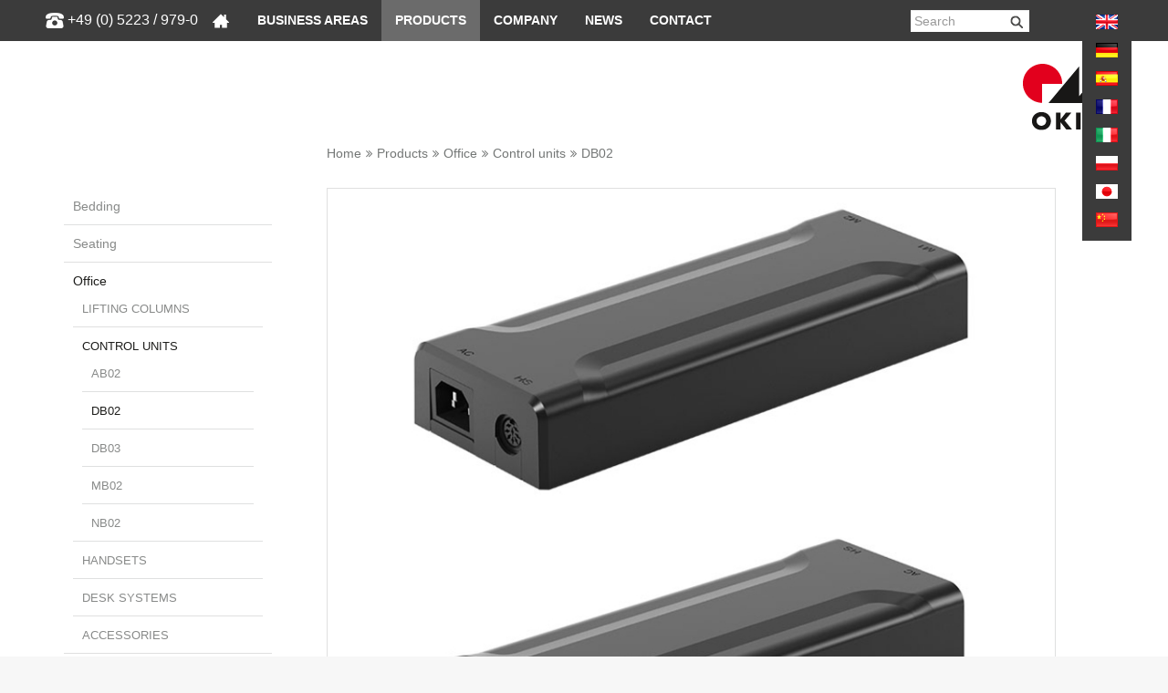

--- FILE ---
content_type: text/html; charset=utf-8
request_url: https://www.dewertokin.com/products/office/control-units/db02/
body_size: 11179
content:
<!DOCTYPE html>
<html lxmlns="http://www.w3.org/1999/xhtml" xml:lang="en-GB">
<head>

<meta charset="utf-8">
<!-- 
	This website is powered by TYPO3 - inspiring people to share!
	TYPO3 is a free open source Content Management Framework initially created by Kasper Skaarhoj and licensed under GNU/GPL.
	TYPO3 is copyright 1998-2026 of Kasper Skaarhoj. Extensions are copyright of their respective owners.
	Information and contribution at https://typo3.org/
-->

<base href="https://www.dewertokin.com/">
<link rel="shortcut icon" href="https://www.dewertokin.com/fileadmin/template/website/img/favicon.ico" type="image/png">

<meta http-equiv="x-ua-compatible" content="IE=edge" />
<meta name="generator" content="TYPO3 CMS" />
<meta name="description" content="The DB02 is a compact unit for controlling two drives in height-adjustable desks for the office sector." />
<meta name="viewport" content="width=device-width, initial-scale=1.0, maximum-scale=1.0, user-scalable=no" />
<meta http-equiv="cache-control" content="no-cache" />
<meta http-equiv="pragma" content="no-cache" />
<meta name="twitter:card" content="summary" />
<meta name="language" content="en-GB" />
<meta name="revisit-after" content="1 hour" />
<meta name="imagetoolbar" content="no" />
<meta name="google-site-verification" content="nZ06M8unF-moPb1no2euDBYRU3gcatSZYrydqxDhlS8" />


<link rel="stylesheet" type="text/css" href="https://www.dewertokin.com/typo3temp/assets/compressed/merged-175d16a66babfb1bf1c79a91b3c15cdf-c933977f50ffbeb80bae84660e4dd771.css.1769073114.gzip" media="all">




<script src="https://www.dewertokin.com/typo3temp/assets/compressed/merged-176ec622e44efef7baad2bdcf72d491e-f9e3b9efadcc1dbf35a2f01a0d3e0b4d.js.1740308091.gzip"></script>



<meta prefix="og: http://ogp.me/ns#" property="og:description" content="The DB02 is a compact unit for controlling two drives in height-adjustable desks for the office sector." /><meta prefix="og: http://ogp.me/ns#" property="og:image" content="https://www.dewertokin.com/fileadmin/template/website/img/steuerungen/motionmanager-100-m2/dewertokin-office-teaser-motionmanager100-m2.jpg" /><meta name="image" property="og:image" content="https://www.dewertokin.com/fileadmin/template/website/img/steuerungen/motionmanager-100-m2/dewertokin-office-teaser-motionmanager100-m2.jpg"><title>DB02&nbsp;-&nbsp;DewertOkin</title>			<script src="https://web.cmp.usercentrics.eu/modules/autoblocker.js"></script>
			<script id="usercentrics-cmp" src="https://web.cmp.usercentrics.eu/ui/loader.js" data-settings-id="LLEFlU_lU1uZRP" async></script>
<link rel="canonical" href="https://www.dewertokin.com/products/office/control-units/db02/"/>

<link rel="alternate" hreflang="en-GB" href="https://www.dewertokin.com/products/office/control-units/db02/"/>
<link rel="alternate" hreflang="de-DE" href="https://www.dewertokin.com/de/produkte/office/steuerungen/db02/"/>
<link rel="alternate" hreflang="fr-FR" href="https://www.dewertokin.com/fr/produits/office/unites-de-commande/db02/"/>
<link rel="alternate" hreflang="it-IT" href="https://www.dewertokin.com/it/prodotti/office/centraline/db02/"/>
<link rel="alternate" hreflang="ja-JP" href="https://www.dewertokin.com/ja/%E8%A3%BD%E5%93%81/office/control-units/db02/"/>
<link rel="alternate" hreflang="pl-PL" href="https://www.dewertokin.com/pl/produkty/office/jednostki-sterujace/db02/"/>
<link rel="alternate" hreflang="es-ES" href="https://www.dewertokin.com/es/productos/office/cajas-de-control/db02/"/>
<link rel="alternate" hreflang="x-default" href="https://www.dewertokin.com/products/office/control-units/db02/"/>

</head>
<body>


<ul class="ipandlanguageredirect" data-ipandlanguageredirect-container="suggest">
	<li class="ipandlanguageredirect__item ipandlanguageredirect__item--first">
		<a class="ipandlanguageredirect__button" href="#" data-ipandlanguageredirect-container="link">
			Show convenient version of this site</a>
	</li>
	<li class="ipandlanguageredirect__item">
		<button class="ipandlanguageredirect__button" data-ipandlanguageredirect-action="hideMessage">
			Don't show this message again
		</button>
	</li>
</ul>

<div id="body">
        <!-- TS Kontakt Start -->
          
       	 <!-- TS Kontakt Ende -->
		<header>

				<div class="navbar navbar-default" role="navigation">
					
					
						<div class="phone_shutterstock">
							<img src="https://www.dewertokin.com/fileadmin/template/website/img/shutterstock_phone1.png">
							<a href="tel:+49(0)5223/979-0">+49 (0) 5223 / 979-0</a>
						</div>
					

					<div class="container">
							
						<div class="navbar-header">
						<!-- TS Logo mobil Start -->
							<div class="company-mobile" style=""><a href="/"><img src="https://www.dewertokin.com/fileadmin/template/website/img/logo-mobile.png" alt="DewertOkin" class="logomobile"></a></div>
						 <!-- TS Logo mobil Ende -->
							<!--a class="tel-mobile" href=""><span class="phone"></span></a-->
							<button type="button" class="navbar-toggle" data-toggle="collapse" data-target=".navbar-collapse">
								<span class="sr-only">Toggle navigation</span>
								<span class="icon-bar"></span>
								<span class="icon-bar"></span>
								<span class="icon-bar"></span>
							</button>
						</div>
					<div class="collapse navbar-collapse">
				<!-- TS Mainnav Start -->
					<!-- <div class="mobile_search displaynone_min767"><form method="post" class="form-inline reservation-horizontal clearfix" name="form_kesearch_pi1" action="/search-result/"><input autocomplete="off" placeholder="Search" class="form-control header tx-indexedsearch-searchbox-sword ac_input mobile" type="text" name="tx_kesearch_pi1[sword]" /></form></div> -->
					<ul class="nav navbar-nav"><li class="dropdown"><a href="/" title="Home" data-hover="dropdown" class="dropdown-toggle" aria-expanded="false">&nbsp;</a><div class="mobile_search displaynone_min767"><form method="post" class="form-inline reservation-horizontal clearfix" name="form_kesearch_pi1" action="/search-result/"><input autocomplete="off" placeholder="Search" class="form-control header tx-indexedsearch-searchbox-sword ac_input mobile" type="text" name="tx_kesearch_pi1[sword]"></form></div></li><li class="dropdown"><a href="/business-areas/" title="Business areas" data-hover="dropdown" class="dropdown-toggle" aria-expanded="false">Business areas</a><ul role="menu" class="dropdown-menu"><li><a href="/business-areas/hospital/">Hospital</a></li><li><a href="/business-areas/care/">Care</a></li><li><a href="/business-areas/treatment/">Treatment</a></li><li><a href="/business-areas/spa/">Spa</a></li><li><a href="/business-areas/residential-seating/">Residential Seating</a></li><li><a href="/business-areas/bedding-furniture/">Bedding furniture</a></li><li><a href="/business-areas/office-furniture/">Office furniture</a></li><li><a href="/business-areas/home-office/">Home Office</a></li><li><a href="/business-areas/gaming/">Gaming</a></li><li><a href="/business-areas/conference-room/">Conference room</a></li><li><a href="/business-areas/cinema/">Cinema</a></li><li><a href="/business-areas/mobile-home/">Mobile-home</a></li></ul></li><li class="active dropdown"><a href="/products/" title="Drive systems from DewertOkin" data-hover="dropdown" class="dropdown-toggle" aria-expanded="false">Products</a><ul role="menu" class="dropdown-menu"><li><a href="/products/bedding/">Bedding</a></li><li><a href="/products/seating/">Seating</a></li><li class="active"><a href="/products/office/">Office</a></li><li><a href="/products/medical/">Medical</a></li><li><a href="/products/vr-sales-tour/">VR-Sales Tour</a></li><li><a href="/contact/downloads/">Downloads</a></li></ul></li><li class="dropdown"><a href="/company/about-us/" title="Your partner for powerful drive technology" data-hover="dropdown" class="dropdown-toggle" aria-expanded="false">Company</a><ul role="menu" class="dropdown-menu"><li><a href="/company/about-us/">About DewertOkin</a></li><li><a href="/company/history-of-dewertokin/">History of DewertOkin</a></li><li><a href="/company/corporate-philosophy-guidelines/">Corporate philosophy + guidelines</a></li><li><a href="/company/quality-environmental/">Quality + environmental</a></li><li><a href="/company/guidance/allergies/">European directives</a></li><li><a href="/company/career/">Career</a></li><li><a href="/company/training-at-dewertokin/">Training at DewertOkin</a></li><li><a href="/company/location/jiaxing-chn/">Location</a></li></ul></li><li class="dropdown"><a href="/news/news/" title="News" data-hover="dropdown" class="dropdown-toggle" aria-expanded="false">News</a><ul role="menu" class="dropdown-menu"><li><a href="/news/news/">News</a></li><li><a href="/cleverreach/subscription-registration/">Subscription registration</a></li><li><a href="/news/article/">Article</a></li><li><a href="/news/fairs-1/">Fairs</a></li><li><a href="/news/movie/">Movie</a></li><li><a href="/news/press-releases/">Press releases</a></li></ul></li><li class="dropdown"><a href="/contact/customerservice/" title="Contact" data-hover="dropdown" class="dropdown-toggle" aria-expanded="false">Contact</a><ul role="menu" class="dropdown-menu"><li><a href="/contact/customerservice/">Customer service</a></li><li><a href="/contact/branch-offices/">Branch offices</a></li><li><a href="/contact/contact-form/">Contact form</a></li><li><a href="/contact/how-to-find-us/">How to find us</a></li><li><a href="/contact/press/">Press</a></li></ul></li></ul>
				 <!-- TS Mainnav Ende -->
								<div class="toolbar">
									<!--
								<div class="product-selection">

									<ul>
										<li class="choose_product">
										  <div class="close" style="display: none"><i class="fa fa-times" aria-hidden="true"></i></div>
										  <div class="open_arrow" style="display: block"><i class="fa fa-caret-down" aria-hidden="true"></i></div>
										  <input type="search" id="product_search" placeholder="Select product">

										  <ul id="product_tree" style="display: none"><li><div class="list-item"> </div><a href="/products/bedding/" title="Drive systems for comfort beds">Bedding</a><ul><li><div class="list-item"> </div><a href="/products/bedding/okin-bed-mechanism/" title="Mechanisms">Mechanisms</a><ul><li><div class="list-item no-child"> </div><a href="/products/bedding/okin-bed-mechanism/obm50/" title="OBM50">OBM50</a></li><li><div class="list-item no-child"> </div><a href="/products/bedding/obm100/" title="OBM100">OBM100</a></li><li><div class="list-item no-child"> </div><a href="/products/bedding/okin-bed-mechanism/obm105/" title="OBM105">OBM105</a></li></ul><li><div class="list-item"> </div><a href="/products/bedding/single-drives/" title="Single drives for adjustable comfort beds">Single drives</a><ul><li><div class="list-item no-child"> </div><a href="/products/bedding/single-drives/jldq14b/" title="Compact Single Drive JLDQ.14B">JLDQ.14B</a></li><li><div class="list-item no-child"> </div><a href="/products/bedding/single-drives/jldq19/" title="JLDQ.19">JLDQ.19</a></li><li><div class="list-item no-child"> </div><a href="/products/bedding/single-drives/alphadrive-5/" title="Alphadrive 5">Alphadrive 5</a></li><li><div class="list-item no-child"> </div><a href="/products/bedding/single-drives/microdrive-3/" title="The compact adjusting drive">Microdrive 3</a></li><li><div class="list-item no-child"> </div><a href="/products/bedding/single-drives/megamat-2/" title="Versatile Single Drive MEGAMAT 2">MEGAMAT 2</a></li></ul><li><div class="list-item"> </div><a href="/products/bedding/double-drives-2/" title="Double drives for adjustable beds">Double drives</a><ul><li><div class="list-item no-child"> </div><a href="/products/bedding/double-drives-2/okimat-4-wired-system/" title="OKIMAT 4 - WIRED SYSTEM">OKIMAT 4 - WIRED SYSTEM</a></li><li><div class="list-item no-child"> </div><a href="/products/bedding/double-drives-2/okimat-6-wired-system/" title="OKIMAT 6 - WIRED SYSTEM">OKIMAT 6 - WIRED SYSTEM</a></li><li><div class="list-item no-child"> </div><a href="/products/bedding/double-drives-2/okimat-4-rf-systems/" title="OKIMAT 4 - RF systems">OKIMAT 4 - RF systems</a></li><li><div class="list-item no-child"> </div><a href="/products/bedding/double-drives-2/okimat-6-rf-system/" title="OKIMAT 6 - RF SYSTEM">OKIMAT 6 - RF SYSTEM</a></li></ul><li><div class="list-item"> </div><a href="/products/bedding/control-units/" title="Control system for adjustable beds">Control Units</a><ul><li><div class="list-item no-child"> </div><a href="/products/bedding/control-units/he-150/" title="HE150: Comfort for electrically adjustable beds – DewertOkin GmbH">HE 150</a></li><li><div class="list-item no-child"> </div><a href="/products/bedding/control-units/rf-eco-bt-memo/" title="RF ECO BT MEMO">RF ECO BT MEMO</a></li></ul><li><div class="list-item"> </div><a href="/products/bedding/handsets/" title="Hand control for adjustable comfort beds">Operating Elements</a><ul><li><div class="list-item no-child"> </div><a href="/products/bedding/cable-handsets/" title="Cable handsets">Cable handsets</a></li><li><div class="list-item no-child"> </div><a href="/products/bedding/handsets/wireless-hand-held-transmitter/" title="Wireless hand-held transmitter">Wireless hand-held transmitter</a></li></ul><li><div class="list-item"> </div><a href="/products/bedding/accessories/" title="Accessories for beds">Accessories</a><ul><li><div class="list-item no-child"> </div><a href="/products/bedding/accessories/pd2122/" title="PD21/22">PD21/22</a></li><li><div class="list-item no-child"> </div><a href="/products/bedding/accessories/pd24/" title="PD24">PD24</a></li><li><div class="list-item no-child"> </div><a href="/products/bedding/accessories/mm01/" title="MM.01">MM.01</a></li><li><div class="list-item no-child"> </div><a href="/products/bedding/accessories/usb-charger/" title="USB Charger">USB Charger</a></li><li><div class="list-item no-child"> </div><a href="/products/bedding/accessories/po11/" title="PO.11">PO.11</a></li><li><div class="list-item no-child"> </div><a href="/products/bedding/accessories/led-light-strip/" title="LED Light strip">LED Light strip</a></li><li><div class="list-item no-child"> </div><a href="/products/bedding/accessories/adapterplatten/" title="Adapter - and Mountingplates">Adapter - and Mountingplates</a></li><li><div class="list-item no-child"> </div><a href="/products/bedding/accessories/motor-lever/" title="Motor lever">Motor lever</a></li><li><div class="list-item no-child"> </div><a href="/products/bedding/accessories/pd-uni/" title="PD-Uni">PD-Uni</a></li></ul></ul></li><li><div class="list-item"> </div><a href="/products/seating/" title="Powerful drive technology for adjustable armchairs">Seating</a><ul><li><div class="list-item"> </div><a href="/products/seating/recliner-mechanisms/" title="Mechanisms for adjustable armchairs and sofas">Mechanisms</a><ul><li><div class="list-item no-child"> </div><a href="/products/seating/recliner-mechanisms/metal-to-floor/" title="Metal to Floor">Metal to Floor</a></li><li><div class="list-item no-child"> </div><a href="/products/seating/recliner-mechanisms/wood-to-floor/" title="Wood to Floor">Wood to Floor</a></li><li><div class="list-item no-child"> </div><a href="/products/seating/recliner-mechanisms/relax-chair/" title="Relax Chair">Relax Chair</a></li><li><div class="list-item no-child"> </div><a href="/products/seating/recliner-mechanisms/lift/" title="Lift">Lift</a></li><li><div class="list-item no-child"> </div><a href="/products/seating/recliner-mechanisms/accessories/" title="Accessories">Accessories</a></li></ul><li><div class="list-item"> </div><a href="/products/seating/single-drives/" title="Single drives for adjustable armchairs">Single drives</a><ul><li><div class="list-item no-child"> </div><a href="/products/seating/single-drives/betadrive/" title="BETADRIVE">BETADRIVE</a></li><li><div class="list-item no-child"> </div><a href="/products/seating/single-drives/jldq14b/" title="Compact Single Drive JLDQ.14B">JLDQ.14B</a></li><li><div class="list-item no-child"> </div><a href="/products/seating/single-drives/jldq18/" title="JLDQ.18">JLDQ.18</a></li><li><div class="list-item no-child"> </div><a href="/products/seating/single-drives/jldq19/" title="JLDQ.19">JLDQ.19</a></li><li><div class="list-item no-child"> </div><a href="/products/seating/single-drives/jldq19b/" title="JLDQ.19B">JLDQ.19B</a></li><li><div class="list-item no-child"> </div><a href="/products/seating/single-drives/jldq20/" title="JLDQ.20">JLDQ.20</a></li><li><div class="list-item no-child"> </div><a href="/products/seating/single-drives/jldq23/" title="JLDQ.23">JLDQ.23</a></li><li><div class="list-item no-child"> </div><a href="/products/seating/single-drives/jldq25-1/" title="JLDQ.25">JLDQ.25</a></li><li><div class="list-item no-child"> </div><a href="/products/seating/single-drives/jldq26/" title="JLDQ.26">JLDQ.26</a></li><li><div class="list-item no-child"> </div><a href="/products/seating/single-drives/jldq27/" title="JLDQ.27">JLDQ.27</a></li><li><div class="list-item no-child"> </div><a href="/products/seating/single-drives/microdrive-3/" title="The compact adjusting drive">Microdrive 3</a></li><li><div class="list-item no-child"> </div><a href="/products/seating/single-drives/alphadrive-5/" title="Alphadrive 5">Alphadrive 5</a></li></ul><li><div class="list-item"> </div><a href="/products/seating/control-units/" title="Controls units for adjustable armchairs">Control units</a><ul><li><div class="list-item no-child"> </div><a href="/products/seating/control-units/cu-155/" title="CU 155">CU 155</a></li><li><div class="list-item no-child"> </div><a href="/products/seating/control-units/cu155/" title="CU155+: Compact radio remote controller for optimal connectivity – DewertOkin GmbH">CU155+</a></li><li><div class="list-item no-child"> </div><a href="/products/seating/control-units/cu-165/" title="CU 165">CU 165</a></li></ul><li><div class="list-item"> </div><a href="/products/seating/handsets/" title="Handsets for adjustable armchairs">Handsets</a><ul><li><div class="list-item no-child"> </div><a href="/products/seating/handsets/atlas/" title="Atlas">Atlas</a></li><li><div class="list-item no-child"> </div><a href="/products/seating/handsets/baseline/" title="BASELINE">BASELINE</a></li><li><div class="list-item no-child"> </div><a href="/products/seating/handsets/hs-sp-line/" title="HS SP-line">HS SP-line</a></li><li><div class="list-item no-child"> </div><a href="/products/seating/handsets/rf-eco/" title="RF Eco">RF Eco</a></li><li><div class="list-item no-child"> </div><a href="/products/seating/handsets/topline-seating/" title="RF Topline">RF Topline</a></li></ul><li><div class="list-item"> </div><a href="/products/seating/operating-elements/" title="Operating elements for adjustable armchairs">Operating elements</a><ul><li><div class="list-item no-child"> </div><a href="/products/seating/operating-elements/fs04-ridge/" title="Chair Control SeeSaw: Precise operating element – DewertOkin GmbH">FS.04 (Ridge)</a></li><li><div class="list-item no-child"> </div><a href="/products/seating/operating-elements/chair-control-seesaw/" title="Chair Control SeeSaw: Precise operating element – DewertOkin GmbH">CHAIR CONTROL SEESAW</a></li><li><div class="list-item no-child"> </div><a href="/products/seating/operating-elements/chair-control-mira/" title="Chair Control Mira: Handset with brushed metal look – DewertOkin GmbH">CHAIR CONTROL MIRA</a></li><li><div class="list-item no-child"> </div><a href="/products/seating/operating-elements/chair-control-mb/" title="Chair Control MB: Handsets with stainless steel keys – DewertOkin GmbH">CHAIR CONTROL MB</a></li><li><div class="list-item no-child"> </div><a href="/products/seating/operating-elements/chair-control-cl/" title="CHAIR CONTROL CL">CHAIR CONTROL CL</a></li><li><div class="list-item no-child"> </div><a href="/products/seating/operating-elements/chair-control-sl/" title="CHAIR CONTROL SL">CHAIR CONTROL SL</a></li><li><div class="list-item no-child"> </div><a href="/products/seating/operating-elements/chair-control-ellipse/" title="Chair Control Ellipse: Compact and elegant – DewertOkin GmbH">CHAIR CONTROL ELLIPSE</a></li><li><div class="list-item no-child"> </div><a href="/products/seating/operating-elements/chair-control-ov/" title="Chair Control OV: High-end built-in handset – DewertOkin GmbH">CHAIR CONTROL OV</a></li><li><div class="list-item no-child"> </div><a href="/products/seating/operating-elements/pure/" title="PURE elegant built-in manual switches for adjustable armchairs - DewertOkin">PURE</a></li><li><div class="list-item no-child"> </div><a href="/products/seating/operating-elements/chair-control-mp/" title="Chair Control MP: The elegant built-in handset from DewertOkin GmbH">Chair Control MP</a></li><li><div class="list-item no-child"> </div><a href="/products/seating/operating-elements/touch-sensor/" title="TOUCH SENSOR for adjustable armchairs and stand-up aids - DewertOkin">TOUCH SENSOR</a></li></ul><li><div class="list-item"> </div><a href="/products/seating/accessories/" title="Accessories for adjustable armchairs">Accessories</a><ul><li><div class="list-item no-child"> </div><a href="/products/seating/accessories/pd2122/" title="PD21/22">PD21/22</a></li><li><div class="list-item no-child"> </div><a href="/products/seating/accessories/pd24/" title="PD24">PD24</a></li><li><div class="list-item no-child"> </div><a href="/products/seating/accessories/power-pack-1800/" title="Power Pack 1800">Power Pack 1800</a></li><li><div class="list-item no-child"> </div><a href="/products/seating/accessories/cupholder/" title="Cupholder">Cupholder</a></li></ul></ul></li><li><div class="list-item"> </div><a href="/products/office/" title="Height-adjustable desk solutions for your office">Office</a><ul><li><div class="list-item"> </div><a href="/products/office/lifting-columns/" title="Lifting columns for height-adjustable desks">Lifting columns</a><ul><li><div class="list-item no-child"> </div><a href="/products/office/lifting-columns/dd441/" title="DD441">DD441</a></li><li><div class="list-item no-child"> </div><a href="/products/office/lifting-columns/dd451/" title="DD451">DD451</a></li><li><div class="list-item no-child"> </div><a href="/products/office/lifting-columns/dd452/" title="DD452">DD452</a></li><li><div class="list-item no-child"> </div><a href="/products/office/lifting-columns/dd471/" title="DD471">DD471</a></li><li><div class="list-item no-child"> </div><a href="/products/office/lifting-columns/dd472/" title="DD472">DD472</a></li><li><div class="list-item no-child"> </div><a href="/products/office/lifting-columns/dd473/" title="DD473">DD473</a></li><li><div class="list-item no-child"> </div><a href="/products/office/lifting-columns/id461/" title="ID461">ID461</a></li></ul><li><div class="list-item"> </div><a href="/products/office/control-units/" title="Control Units for height-adjustable desks">Control units</a><ul><li><div class="list-item no-child"> </div><a href="/products/office/handsets/ab02-1/" title="AB02">AB02</a></li><li><div class="list-item no-child"> </div><a href="/products/office/control-units/db02/" title="DB02">DB02</a></li><li><div class="list-item no-child"> </div><a href="/products/office/control-units/db03/" title="DB03">DB03</a></li><li><div class="list-item no-child"> </div><a href="/products/office/control-units/mb02/" title="MB02">MB02</a></li><li><div class="list-item no-child"> </div><a href="/products/office/control-units/nb02/" title="NB02">NB02</a></li></ul><li><div class="list-item"> </div><a href="/products/office/handsets/" title="Handsets for height-adjustable desks">Handsets</a><ul><li><div class="list-item no-child"> </div><a href="/products/office/handsets/dh01/" title="DH01">DH01</a></li><li><div class="list-item no-child"> </div><a href="/products/office/handsets/dh02/" title="DH02">DH02</a></li><li><div class="list-item no-child"> </div><a href="/products/office/handsets/ab02/" title="AB02">AB02</a></li></ul><li><div class="list-item"> </div><a href="/products/office/desk-systems/" title="Desk systems">Desk systems</a><ul><li><div class="list-item no-child"> </div><a href="/products/office/desk-systems/ds1/" title="DS1">DS1</a></li><li><div class="list-item no-child"> </div><a href="/products/office/desk-systems/ds2/" title="DS2">DS2</a></li><li><div class="list-item no-child"> </div><a href="/products/office/desk-systems/ds3/" title="DS3">DS3</a></li><li><div class="list-item no-child"> </div><a href="/products/office/desk-systems/ds4/" title="DS4">DS4</a></li><li><div class="list-item no-child"> </div><a href="/products/office/desk-systems/ds6/" title="DS6">DS6</a></li><li><div class="list-item no-child"> </div><a href="/products/office/desk-systems/ds8/" title="DS8">DS8</a></li><li><div class="list-item no-child"> </div><a href="/products/office/desk-systems/ds9/" title="DS9">DS9</a></li></ul><li><div class="list-item"> </div><a href="/products/office/accessories/" title="Accessories for height-adjustable desks">Accessories</a><ul><li><div class="list-item no-child"> </div><a href="/products/office/accessories/power-supply/" title="Power Supply">Power Supply</a></li><li><div class="list-item no-child"> </div><a href="/products/office/accessories/smart-box-bt/" title="Smart Box BT">Smart Box BT</a></li></ul></ul></li><li><div class="list-item"> </div><a href="/products/medical/" title="Powerful technology for hospital and nursing beds">Medical</a><ul><li><div class="list-item"> </div><a href="/products/medical/single-drives/" title="Single drives for hospital and nursing beds">Single drives</a><ul><li><div class="list-item no-child"> </div><a href="/products/medical/single-drives/jldq19m/" title="JLDQ.19M">JLDQ.19M</a></li><li><div class="list-item no-child"> </div><a href="/products/medical/single-drives/megamat-20/" title="Megamat 20">Megamat 20</a></li><li><div class="list-item no-child"> </div><a href="/products/medical/single-drives/megamat-2/" title="MEGAMAT 2">MEGAMAT 2</a></li><li><div class="list-item no-child"> </div><a href="/products/medical/single-drives/megamat-4/" title="MEGAMAT 4">MEGAMAT 4</a></li><li><div class="list-item no-child"> </div><a href="/products/medical/single-drives/megamat-fbr/" title="MEGAMAT FBR">MEGAMAT FBR</a></li><li><div class="list-item no-child"> </div><a href="/products/medical/single-drives/megamat-5/" title="MEGAMAT 5">MEGAMAT 5</a></li></ul><li><div class="list-item"> </div><a href="/products/medical/double-drives/" title="Double drives for hospital and nursing beds">Double drives</a><ul><li><div class="list-item no-child"> </div><a href="/products/medical/double-drives/duomat-9/" title="DUOMAT 9">DUOMAT 9</a></li><li><div class="list-item no-child"> </div><a href="/products/medical/double-drives/duomat-8/" title="DUOMAT 8">DUOMAT 8</a></li><li><div class="list-item no-child"> </div><a href="/products/medical/double-drives/duomat-10/" title="DUOMAT 10">DUOMAT 10</a></li><li><div class="list-item no-child"> </div><a href="/products/medical/double-drives/duomat-11/" title="DUOMAT 11">DUOMAT 11</a></li></ul><li><div class="list-item"> </div><a href="/products/medical/lifting-columns/" title="Lifting columns for hospital and care solutions">Lifting columns</a><ul><li><div class="list-item no-child"> </div><a href="/products/medical/lifting-columns/dc20/" title="DC20">DC20</a></li><li><div class="list-item no-child"> </div><a href="/products/medical/lifting-columns/gamma-colonne-iii/" title="GAMMA COLONNE III">GAMMA COLONNE III</a></li></ul><li><div class="list-item"> </div><a href="/products/medical/control-units/" title="Control units for hospital and healthcare solutions">Control units</a><ul><li><div class="list-item no-child"> </div><a href="/products/medical/control-units/mcl-ii/" title="MCL II">MCL II</a></li><li><div class="list-item no-child"> </div><a href="/products/medical/control-units/mcl-iii/" title="Compact controller for the low nursing bed – DewertOkin GmbH">MCL III</a></li><li><div class="list-item no-child"> </div><a href="/products/medical/control-units/ecs/" title="ECS">ECS</a></li><li><div class="list-item no-child"> </div><a href="/products/medical/control-units/accucontrol-eco-25/" title="ACCUCONTROL ECO 2.5">ACCUCONTROL ECO 2.5</a></li><li><div class="list-item no-child"> </div><a href="/products/medical/control-units/accucontrol-30/" title="ACCUCONTROL 3.0 series for patient and pool lifters">Accucontrol 3.0</a></li><li><div class="list-item no-child"> </div><a href="/products/medical/control-units/accucontrol-45/" title="ACCUCONTROL 4.5">ACCUCONTROL 4.5</a></li><li><div class="list-item no-child"> </div><a href="/products/medical/control-units/cu155/" title="CU155">CU155</a></li><li><div class="list-item no-child"> </div><a href="/products/medical/control-units/mc15/" title="MC15">MC15</a></li><li><div class="list-item no-child"> </div><a href="/products/medical/control-units/mc20/" title="MC20">MC20</a></li><li><div class="list-item no-child"> </div><a href="/products/medical/control-units/mc21/" title="MC21">MC21</a></li><li><div class="list-item no-child"> </div><a href="/products/medical/control-units/cu20/" title="CU20">CU20</a></li></ul><li><div class="list-item"> </div><a href="/products/medical/operating-elements/" title="Control elements for hospital and nursing beds">Operating elements</a><ul><li><div class="list-item no-child"> </div><a href="/products/medical/operating-elements/iproxx-2/" title="IPROXX 2">IPROXX 2</a></li><li><div class="list-item no-child"> </div><a href="/products/medical/operating-elements/iproxx-2-lifter/" title="IPROXX 2 Lifter">IPROXX 2 Lifter</a></li><li><div class="list-item no-child"> </div><a href="/products/medical/operating-elements/iproxx-3/" title="IPROXX 3">IPROXX 3</a></li><li><div class="list-item no-child"> </div><a href="/products/medical/operating-elements/iproxx20/" title="IPROXX20">IPROXX20</a></li><li><div class="list-item no-child"> </div><a href="/products/medical/operating-elements/iproxx-2-display/" title="IPROXX display: Handset with fully integrated LCD display">IPROXX 2 Display</a></li><li><div class="list-item no-child"> </div><a href="/products/medical/operating-elements/nocturne/" title="Nocturne">Nocturne</a></li><li><div class="list-item no-child"> </div><a href="/products/medical/operating-elements/iproxx-ac/" title="IPROXX AC">IPROXX AC</a></li><li><div class="list-item no-child"> </div><a href="/products/medical/operating-elements/iproxx-ac-2/" title="IPROXX AC 2">IPROXX AC 2</a></li><li><div class="list-item no-child"> </div><a href="/products/medical/operating-elements/foot-switch/" title="FOOT SWITCH">FOOT SWITCH</a></li><li><div class="list-item no-child"> </div><a href="/products/medical/operating-elements/foot-switch-ii/" title="FS20">FS20</a></li><li><div class="list-item no-child"> </div><a href="/products/medical/operating-elements/foot-switch-iii/" title="FS21">FS21</a></li></ul><li><div class="list-item"> </div><a href="/products/medical/accessories/" title="Accesories for hospital and care solutions">Accessories</a><ul><li><div class="list-item no-child"> </div><a href="/products/medical/accessories/plug-in-charger/" title="Plug In Charger">Plug In Charger</a></li><li><div class="list-item no-child"> </div><a href="/products/medical/accessories/ubb20i/" title="UBB20i">UBB20i</a></li><li><div class="list-item no-child"> </div><a href="/products/medical/accessories/smps-pd14pd15/" title="SMPS PD14/PD15">SMPS PD14/PD15</a></li><li><div class="list-item no-child"> </div><a href="/products/medical/accessories/floor-lighting-system/" title="Accessories: floor lighting LED">Floor lighting system</a></li><li><div class="list-item no-child"> </div><a href="/products/medical/accessories/rechargeable-battery-ag7ag9/" title="Rechargeable battery AG7/AG9">Rechargeable battery AG7/AG9</a></li><li><div class="list-item no-child"> </div><a href="/products/medical/accessories/mounting-plate-ag7/" title="Mounting plate AG7">Mounting plate AG7</a></li><li><div class="list-item no-child"> </div><a href="/products/medical/accessories/rechargeable-battery-ac45/" title="Rechargeable battery AC4.5">Rechargeable battery AC4.5</a></li><li><div class="list-item no-child"> </div><a href="/products/medical/accessories/charging-station-ac45/" title="Charging station &lt;/br&gt; AC4.5">Charging station </br> AC4.5</a></li><li><div class="list-item no-child"> </div><a href="/products/medical/accessories/brake-alarm/" title="Brake alarm">Brake alarm</a></li><li><div class="list-item no-child"> </div><a href="/products/medical/accessories/limit-switch/" title="Limit switch">Limit switch</a></li><li><div class="list-item no-child"> </div><a href="/products/medical/accessories/external-strain-relief/" title="External strain relief">External strain relief</a></li><li><div class="list-item no-child"> </div><a href="/products/medical/accessories/circuit-breaker/" title="Circuit breaker">Circuit breaker</a></li></ul></ul></li><li><div class="list-item"> </div><a href="/products/vr-sales-tour/">VR-Sales Tour</a><ul><li><div class="list-item"> </div><a href="/products/vr-sales-tour/guided-tour/" title="Guided tour">Guided tour</a></li><li><div class="list-item"> </div><a href="/products/vr-sales-tour/single-vr-tour/" title="Single VR-Tour">Single VR-Tour</a></li></ul></li><li><div class="list-item"> </div><a href="/contact/downloads/">Downloads</a><ul><li><div class="list-item"> </div><a href="/contact/downloads/manuals/" title="Manuals">Manuals</a><ul><li><div class="list-item no-child"> </div><a href="/contact/downloads/manuals/single-drives/" title="single drives">single drives</a></li><li><div class="list-item no-child"> </div><a href="/contact/downloads/manuals/double-drives/" title="Double drives">Double drives</a></li><li><div class="list-item no-child"> </div><a href="/contact/downloads/manuals/control-units/" title="Control units">Control units</a></li><li><div class="list-item no-child"> </div><a href="/contact/downloads/manuals/handsets/" title="Handsets">Handsets</a></li><li><div class="list-item no-child"> </div><a href="/contact/downloads/manuals/operating-elements/" title="Operating elements">Operating elements</a></li><li><div class="list-item no-child"> </div><a href="/contact/downloads/manuals/accessories/" title="Accessories">Accessories</a></li><li><div class="list-item no-child"> </div><a href="/contact/downloads/manuals/lifting-columns/" title="Lifting columns">Lifting columns</a></li><li><div class="list-item no-child"> </div><a href="/contact/downloads/manuals/desk-systems/" title="Desk systems">Desk systems</a></li></ul><li><div class="list-item"> </div><a href="/contact/downloads/flyer-brochures/" title="Flyer + brochures">Flyer + brochures</a></li><li><div class="list-item"> </div><a href="/contact/downloads/3d-cad-data/" title="3D-CAD-DATA">3D-CAD-DATA</a><ul><li><div class="list-item no-child"> </div><a href="/contact/downloads/3d-cad-data/single-drives/" title="Single drives">Single drives</a></li><li><div class="list-item no-child"> </div><a href="/contact/downloads/3d-cad-data/double-drives/" title="Double drives">Double drives</a></li><li><div class="list-item no-child"> </div><a href="/contact/downloads/3d-cad-data/control-units/" title="Control units">Control units</a></li><li><div class="list-item no-child"> </div><a href="/contact/downloads/3d-cad-data/handsets/" title="Handsets">Handsets</a></li><li><div class="list-item no-child"> </div><a href="/contact/downloads/3d-cad-data/operating-elements/" title="Operating elements">Operating elements</a></li><li><div class="list-item no-child"> </div><a href="/contact/downloads/3d-cad-data/accessories/" title="Accessories">Accessories</a></li><li><div class="list-item no-child"> </div><a href="/contact/downloads/3d-cad-data/lifting-columns/" title="Lifting columns">Lifting columns</a></li><li><div class="list-item no-child"> </div><a href="/contact/downloads/3d-cad-data/desk-systems/" title="Desk systems">Desk systems</a></li></ul></ul></li></li></ul>

								</div>-->
								<div class="search">
									<form method="post" class="form-inline reservation-horizontal clearfix" name="form_kesearch_pi1" action="/search-result/">
									  <input autocomplete="off" placeholder="Search" class="form-control header tx-indexedsearch-searchbox-sword ac_input" type="text" name="tx_kesearch_pi1[sword]">
									</form>						            
								</div>
							<!--	<div class="langnavi"><a href=""><img src="https://www.dewertokin.com/fileadmin/template/website/img/flag-de.jpg" alt="Deutsch"></a></div>  -->
							<!-- TS Langnav Start -->
					<div id="langnavi"><div class="current" id="anzeigen"><img src="https://www.dewertokin.com/fileadmin/template/website/img/flag-gb.png"></div><a href="https://www.dewertokin.com/de/produkte/office/steuerungen/db02/"><img src="https://www.dewertokin.com/fileadmin/template/website/img/flag-de.png"></a><a href="https://www.dewertokin.com/es/productos/office/cajas-de-control/db02/"><img src="https://www.dewertokin.com/fileadmin/template/website/img/flag-es.png"></a><a href="https://www.dewertokin.com/fr/produits/office/unites-de-commande/db02/"><img src="https://www.dewertokin.com/fileadmin/template/website/img/flag-fr.png"></a><a href="https://www.dewertokin.com/it/prodotti/office/centraline/db02/"><img src="https://www.dewertokin.com/fileadmin/template/website/img/flag-it.png"></a><a href="https://www.dewertokin.com/pl/produkty/office/jednostki-sterujace/db02/"><img src="https://www.dewertokin.com/fileadmin/template/website/img/flag-pl.png"></a><a href="https://www.dewertokin.com/ja/%E8%A3%BD%E5%93%81/office/control-units/db02/"><img src="https://www.dewertokin.com/fileadmin/template/website/img/flag-jp.png"></a> <a href="https://www.dewertokintechnology.com/"><img src="https://www.dewertokin.com/fileadmin/template/website/img/flag_cn.png"></a></div>
				 <!-- TS Langnav Ende -->
							</div>

							</div>

						</div>

			
			<!-- TS Logo dynamisch Start -->
				<div class="large head-logo"><div class="container transparent"><a href="/"><img src="https://www.dewertokin.com/fileadmin/template/website/img/logo-okin.svg" alt="Okin Logo"></a></div></div>
			 <!-- TS Logo dynamisch Ende -->
			
					</div>
		</header>

		
	<div class="content container transparent"><div class="row"><div class="col-md-3"></div><div class="col-md-9 breadcrumb-wrap"><ol class="breadcrumb"><li><a href="/" title="Drives and drive systems from DewertOkin">Home</a></li><li><a href="/products/" title="Drive systems from DewertOkin">Products</a></li><li><a href="/products/office/" title="Height-adjustable desk solutions for your office">Office</a></li><li><a href="/products/office/control-units/" title="Control Units for height-adjustable desks">Control units</a></li><li><a href="/products/office/control-units/db02/" title="DB02">DB02</a></li></ol></div></div><div class="row"><div class="col-md-3 submenu"><ul class="leve1 l_tinynav1"><li><a href="/products/bedding/" title="Drive systems for comfort beds">Bedding</a></li><li><a href="/products/seating/" title="Powerful drive technology for adjustable armchairs">Seating</a></li><li class="active"><a href="/products/office/" title="Height-adjustable desk solutions for your office">Office</a><ul class="leve2"><li><a href="/products/office/lifting-columns/" title="Lifting columns for height-adjustable desks">Lifting columns</a></li><li class="active"><a href="/products/office/control-units/" title="Control Units for height-adjustable desks">Control units</a><ul class="leve3"><li><a href="/products/office/handsets/ab02-1/" title="AB02">AB02</a></li><li class="active"><a href="/products/office/control-units/db02/" title="DB02">DB02</a></li><li><a href="/products/office/control-units/db03/" title="DB03">DB03</a></li><li><a href="/products/office/control-units/mb02/" title="MB02">MB02</a></li><li><a href="/products/office/control-units/nb02/" title="NB02">NB02</a></li></ul></li><li><a href="/products/office/handsets/" title="Handsets for height-adjustable desks">Handsets</a></li><li><a href="/products/office/desk-systems/" title="Desk systems">Desk systems</a></li><li><a href="/products/office/accessories/" title="Accessories for height-adjustable desks">Accessories</a></li></ul></li><li><a href="/products/medical/" title="Powerful technology for hospital and nursing beds">Medical</a></li><li><a href="/products/vr-sales-tour/">VR-Sales Tour</a></li><li><a href="/contact/downloads/">Downloads</a></li></ul></div><!--TYPO3SEARCH_begin--><!--  -->
	<div class="col-md-9 col-sm-12 col-xs-12 inhaltsbereich">
		
		
			
					
						<div class="carousel2">
							<div id="myCarousel" class="owl-carousel-content">
								
							<div class="item">

								<picture>
									<source srcset="https://www.dewertokin.com/fileadmin/_processed_/e/1/csm_dewertokin-office-rendering-motionmanager100-m2_93756d4c2f.jpg" media="(min-width: 1920px)">
									<source srcset="https://www.dewertokin.com/fileadmin/_processed_/e/1/csm_dewertokin-office-rendering-motionmanager100-m2_93756d4c2f.jpg" media="(min-width: 1024px)">
									<source srcset="https://www.dewertokin.com/fileadmin/_processed_/e/1/csm_dewertokin-office-rendering-motionmanager100-m2_1f6f2d66fd.jpg" media="(min-width: 768px)">
									<source srcset="https://www.dewertokin.com/fileadmin/_processed_/e/1/csm_dewertokin-office-rendering-motionmanager100-m2_b990293896.jpg" media="(max-width: 767px)">
									<source srcset="https://www.dewertokin.com/fileadmin/_processed_/e/1/csm_dewertokin-office-rendering-motionmanager100-m2_5f827f941a.jpg" media="(max-width: 390px)">
									<img src="https://www.dewertokin.com/fileadmin/template/website/img/steuerungen/motionmanager-100-m2/dewertokin-office-rendering-motionmanager100-m2.jpg" alt="" sizes="100vw" class="img-responsive">
								</picture>
								<p class="content_img_subline"></p>
							</div>
							
				

		
			
					
							<div class="item">

								<picture>
									<source srcset="https://www.dewertokin.com/fileadmin/_processed_/9/d/csm_dewertokin-office-rendering-2-motionmanager100-m2_2b72fcdce6.jpg" media="(min-width: 1920px)">
									<source srcset="https://www.dewertokin.com/fileadmin/_processed_/9/d/csm_dewertokin-office-rendering-2-motionmanager100-m2_2b72fcdce6.jpg" media="(min-width: 1024px)">
									<source srcset="https://www.dewertokin.com/fileadmin/_processed_/9/d/csm_dewertokin-office-rendering-2-motionmanager100-m2_02f3ea148a.jpg" media="(min-width: 768px)">
									<source srcset="https://www.dewertokin.com/fileadmin/_processed_/9/d/csm_dewertokin-office-rendering-2-motionmanager100-m2_ecac192024.jpg" media="(max-width: 767px)">
									<source srcset="https://www.dewertokin.com/fileadmin/_processed_/9/d/csm_dewertokin-office-rendering-2-motionmanager100-m2_0f92c4339d.jpg" media="(max-width: 390px)">
									<img src="https://www.dewertokin.com/fileadmin/template/website/img/steuerungen/motionmanager-100-m2/dewertokin-office-rendering-2-motionmanager100-m2.jpg" alt="" sizes="100vw" class="img-responsive">
								</picture>
								<p class="content_img_subline"></p>
							</div>
							
								</div>
							
								

						</div>
					
				

		


		




		<h1>DB02</h1>

		<ul class="nav nav-tabs details">
			<li class="active"><a data-toggle="tab" href="#tab1">General</a></li>
			<li><a data-toggle="tab" href="#tab15">Customer benefits</a></li>
			<li><a data-toggle="tab" href="#tab2">Technical data</a></li>
			
			
			
			
			
			
		</ul>

		<div class="tab-content">
			<div id="tab1" class="tab-pane fade in active">
				<p></p><p>The DB02 is a compact unit for controlling two drives in height-adjustable desks for the office sector. It comes with the standard feature of collision detection for protecting system components. This can be customized and programmed by the operator in steps to fit requirements. There are also up to three customizable memory positions (depending on the handset).</p>
<p>Additional functionality, such as digital height display or custom-programmable memory positions, can be implemented together with the optional controls.</p>
<p>&nbsp;</p>

				
				<span style="font-size:95%;"></span>

				<div class="row dowloads">
					
							<div class="col-sm-4 col-lg-4 col-md-4 part1">
								
											<a style="cursor: pointer;" onclick="window.open('https://www.dewertokin.com/?legacy_eID=ajaxGeneratePDFScript&amp;pdf[method]=renderPDF&amp;pdf[lang]=0&amp;pdf[general]=0&amp;pdf[content_id]=11267&amp;no_cache=1','top','status=yes,scrollbars=yes,resizable=yes,width=800,height=800')"> 
												
										<div class="subline showIcon1">Data sheet</div>
										<div class="greyButton" id="down-datenblatt-">Download</div>
										</a>	
									</div>
								

						
						<div class="col-sm-4 col-lg-4 col-md-4 part1">
							<a href="/contact/downloads/3d-cad-data/control-units/"><div class="subline showIcon3">3D cad data</div><div class="greyButton" id="down-cad-0">Download</div></a>
						</div>
						</div>

				</div>


				
					<div id="tab15" class="tab-pane fade">

						

						
							<h2 class="red">Customer benefits</h2>

							<table class="responsive">
								<tbody>
									
										<tr>
											<td><p>Highly efficient switched-mode power supply (SMPS)</p></td>
											<td></td>
										</tr>
									
										<tr>
											<td><p>Low standby power</p></td>
											<td></td>
										</tr>
									
										<tr>
											<td><p>Wide-range power supply for EU and US mains voltage</p></td>
											<td></td>
										</tr>
									
										<tr>
											<td><p>Up to three customizable memory positions (depending on the handset)</p></td>
											<td></td>
										</tr>
									
										<tr>
											<td><p>System protection ensured with collision detection</p></td>
											<td></td>
										</tr>
									
										<tr>
											<td><p>Container-Stop and Shelf-Stop</p></td>
											<td></td>
										</tr>
									
										<tr>
											<td><p>Soft, start and stop</p></td>
											<td></td>
										</tr>
									
										<tr>
											<td><p>Plug detection</p></td>
											<td></td>
										</tr>
									
										<tr>
											<td><p>Cost-effective system for 4 drives (cascading)</p></td>
											<td></td>
										</tr>
									
								</tbody></table>
						

						<div class="row dowloads">
							
									<div class="col-sm-4 col-lg-4 col-md-4 part1">
										
													<a style="cursor: pointer;" onclick="window.open('https://www.dewertokin.com/index.php?legacy_eID=ajaxGeneratePDFScript&amp;pdf[method]=renderPDF&amp;pdf[content_id]=11267&amp;L=0','top','status=yes,scrollbars=yes,resizable=yes,width=800,height=800')"> 
														
												<div class="subline showIcon1">Data sheet</div>
												<div class="greyButton" id="down-datenblatt-">Download</div>
												</a>	
											</div>
										

								

								<div class="col-sm-4 col-lg-4 col-md-4">
									<a href="/contact/downloads/3d-cad-data/control-units/"><div class="subline showIcon3">3D cad data</div><div class="greyButton" id="down-cad-0">Download</div></a>
								</div>

								</div>

						</div>				

					
						<div id="tab2" class="tab-pane fade">
							<h2 class="red">Standard configurations</h2>
							<table class="responsive">
								<tbody>
									
										<tr>
											<td><p>Rated frequency</p></td>
											<td>50/60 Hz</td>
										</tr>
									
										<tr>
											<td><p>Rated voltage</p></td>
											<td>100 &ndash; 240 VAC</td>
										</tr>
									
										<tr>
											<td><p>Rated power output</p></td>
											<td>240 W</td>
										</tr>
									
										<tr>
											<td><p>Standby</p></td>
											<td>0.1 W</td>
										</tr>
									
										<tr>
											<td><p>Duty cycle</p></td>
											<td>2 min ON (120 W) / 18 min OFF</td>
										</tr>
									
										<tr>
											<td><p>Dimensions (L &times; W &times; H)</p></td>
											<td>258 mm x 95 mm x 40 mm</td>
										</tr>
									
										<tr>
											<td><p>Weight</p></td>
											<td>580g</td>
										</tr>
									
										<tr>
											<td><p>Environmental conditions during operation</p></td>
											<td>0 &deg;C to +40 &deg;C<br>
at 5 % to 90 % relative humidity (non-condensing)</td>
										</tr>
									
										<tr>
											<td><p>Environmental conditions during transport and storage</p></td>
											<td>-25 &deg;C to + 70 &deg;C<br>
at 5 % to 80 % relative humidity (non-condensing)</td>
										</tr>
									
										<tr>
											<td><p>Protection class based on IEC 60529</p></td>
											<td>IP 20</td>
										</tr>
									
										<tr>
											<td><p>Standards and guidelines</p></td>
											<td>EN 60335-1:2012 (IEC 60335-1:2010<br>
RoHS 2002/95/EC<br>
LVD Directive 2014/35/EC<br>
Machinery Directive 2006/42/EC<br>
UL 60950-1 2nd edition</td>
										</tr>
									
										<tr>
											<td><p>ESD interference resistance according to EN 61000-6-2</p></td>
											<td>Contact discharge 4 kV<br>
Air discharge 8 kV</td>
										</tr>
									
								</tbody></table>
							
							<table class="responsive">
								<tbody>
									
								</tbody></table>

							
							<table class="responsive">
								<tbody>
									
								</tbody></table>

							
							<div class="row dowloads">
								
										<div class="col-sm-4 col-lg-4 col-md-4 part1">
											
														<a style="cursor: pointer;" onclick="window.open('https://www.dewertokin.com/index.php?legacy_eID=ajaxGeneratePDFScript&amp;pdf[method]=renderPDF&amp;pdf[content_id]=11267&amp;L=0','top','status=yes,scrollbars=yes,resizable=yes,width=800,height=800')"> 
															
													<div class="subline showIcon1">Data sheet</div>
													<div class="greyButton" id="down-datenblatt-">Download</div>
													</a>	
												</div>
													

									
									<div class="col-sm-4 col-lg-4 col-md-4 part1">
										<a href="/contact/downloads/3d-cad-data/control-units/"><div class="subline showIcon3">3D cad data</div><div class="greyButton" id="down-cad-0">Download</div></a>
									</div>
									</div>


							</div>				
						<div id="tab3" class="tab-pane fade">
							

							<div class="row dowloads">
								
										<div class="col-sm-4 col-lg-4 col-md-4 part1">
											
														<a style="cursor: pointer;" onclick="window.open('https://www.dewertokin.com/index.php?legacy_eID=ajaxGeneratePDFScript&amp;pdf[method]=renderPDF&amp;pdf[content_id]=11267&amp;L=0','top','status=yes,scrollbars=yes,resizable=yes,width=800,height=800')"> 
															
													<div class="subline showIcon1">Data sheet</div>
													<div class="greyButton" id="down-datenblatt-">Download</div>
													</a>	
												</div>
												
									

									<div class="col-sm-4 col-lg-4 col-md-4 part1">
										<a href="/contact/downloads/3d-cad-data/control-units/"><div class="subline showIcon3">3D cad data</div><div class="greyButton" id="down-cad-0">Download</div></a>
									</div>

									</div>

							</div>
							<div id="tab35" class="tab-pane fade">
								<div class="row dowloads">
								
								</div>	
							</div>	
							<div id="tab4" class="tab-pane fade">
								
								<div class="hinweis analytics_youtube-optout">
									<div class="hinweistext">			
										<span class="input">
											
													For the display of Youtube, it is necessary that you accept 
													<a href="javascript:void(0);" onclick="javascript:cookieRenew('cookies_accepted');" class="btn-default">
														YSC cookies.
													</a> For more information, please see our <a href="https://www.dewertokin.com/data-protection" target="_blank" class="btn-default">privacy policy.</a>
													
										</span>
									</div>
								</div>
								<div class="analytics_youtube-optin">
									
								</div>

								<div class="row dowloads">

									<div class="col-sm-4 col-lg-4 col-md-4 part1">
										
													<a style="cursor: pointer;" onclick="window.open('https://www.dewertokin.com/index.php?legacy_eID=ajaxGeneratePDFScript&amp;pdf[method]=renderPDF&amp;pdf[content_id]=11267&amp;L=0','top','status=yes,scrollbars=yes,resizable=yes,width=800,height=800')"> 
														
												<div class="subline showIcon1">Data sheet</div>
												<div class="greyButton" id="down-datenblatt-">Download</div>
												</a>	
											</div>

										

										<div class="col-sm-4 col-lg-4 col-md-4">
											<a href="/contact/downloads/3d-cad-data/control-units/"><div class="subline showIcon3">3D cad data</div><div class="greyButton" id="down-cad-0">Download</div></a>
										</div>

									</div>
								</div>
								
									<div id="tab5" class="tab-pane fade">
										

										<div class="row dowloads">

											<div class="col-sm-4 col-lg-4 col-md-4 part1">
												
															<a style="cursor: pointer;" onclick="window.open('https://www.dewertokin.com/index.php?legacy_eID=ajaxGeneratePDFScript&amp;pdf[method]=renderPDF&amp;pdf[content_id]=11267&amp;L=0','top','status=yes,scrollbars=yes,resizable=yes,width=800,height=800')"> 
																
														<div class="subline showIcon1">Data sheet</div>
														<div class="greyButton" id="down-datenblatt-">Download</div>
														</a>	
													</div>

												

												<div class="col-sm-4 col-lg-4 col-md-4 part1">
													<a href="/contact/downloads/3d-cad-data/control-units/"><div class="subline showIcon3">3D cad data</div><div class="greyButton" id="down-cad-0">Download</div></a>
												</div>

											</div>

										</div>
									</div><!-- tab-content end -->



									


									</div>


								<!--f:if condition="0!=''">
  <a href="###LINK####contactform" class="kontakt scroll">
   
	</f:if-->
<div class="tx-powermail"><div class="container-fluid"><form enctype="multipart/form-data" name="field" class="powermail_form powermail_form_46   " action="/products/office/control-units/db02/?tx_powermail_pi1%5Baction%5D=create&amp;tx_powermail_pi1%5Bcontroller%5D=Form&amp;cHash=de380ee746c18a3477f4f41277b7abce#c24331" method="post"><div><input type="hidden" name="tx_powermail_pi1[__referrer][@extension]" value="Powermail" /><input type="hidden" name="tx_powermail_pi1[__referrer][@controller]" value="Form" /><input type="hidden" name="tx_powermail_pi1[__referrer][@action]" value="form" /><input type="hidden" name="tx_powermail_pi1[__referrer][arguments]" value="YTowOnt9bbabd36fd14720f4c23bd798af1afe1ab318125c" /><input type="hidden" name="tx_powermail_pi1[__referrer][@request]" value="{&quot;@extension&quot;:&quot;Powermail&quot;,&quot;@controller&quot;:&quot;Form&quot;,&quot;@action&quot;:&quot;form&quot;}6197a9f4a629b870bf78c9b9dc17a0fc08740a4b" /><input type="hidden" name="tx_powermail_pi1[__trustedProperties]" value="{&quot;field&quot;:{&quot;divisions&quot;:1,&quot;subject&quot;:1,&quot;country&quot;:1,&quot;name&quot;:1,&quot;company&quot;:1,&quot;e_mail&quot;:1,&quot;telefon&quot;:1,&quot;pleaseacceptourprivacypolicy&quot;:[1],&quot;yourmessage&quot;:1,&quot;captcha&quot;:1,&quot;__hp&quot;:1},&quot;mail&quot;:{&quot;form&quot;:1}}02757d6b0b55ea52934486ff4ace961af372d88d" /></div><h3>Contact form</h3><fieldset class="powermail_fieldset powermail_fieldset_46 "><legend class="powermail_legend">Contact form</legend><div class="powermail_fieldwrap powermail_fieldwrap_type_select powermail_fieldwrap_divisions  "><label for="powermail_field_divisions" class="powermail_label" title="">
        Divisions<span class="mandatory">*</span></label><div class="powermail_field"><select aria-required="true" class="powermail_select  " id="powermail_field_divisions" name="tx_powermail_pi1[field][divisions]"><option value="" selected="selected">Please choose</option><option value="Bedding">Bedding</option><option value="Seating">Seating</option><option value="Office">Office</option><option value="Medical">Medical</option></select></div></div><div class="powermail_fieldwrap powermail_fieldwrap_type_select powermail_fieldwrap_subject  "><label for="powermail_field_subject" class="powermail_label" title="">
        Subject<span class="mandatory">*</span></label><div class="powermail_field"><select aria-required="true" class="powermail_select  " id="powermail_field_subject" name="tx_powermail_pi1[field][subject]"><option value="" selected="selected">Please choose</option><option value="Products">Products</option><option value="Services">Services</option><option value="Other">Other</option></select></div></div><div class="powermail_fieldwrap powermail_fieldwrap_type_select powermail_fieldwrap_country  "><label for="powermail_field_country" class="powermail_label" title="">
        Country
    </label><div class="powermail_field"><select class="powermail_select  " id="powermail_field_country" name="tx_powermail_pi1[field][country]"><option value="" selected="selected">Please choose</option><option value="Australia">Australia</option><option value="Austria">Austria</option><option value="Belgium">Belgium</option><option value="Brasil">Brasil</option><option value="China">China</option><option value="Denmark">Denmark</option><option value="France">France</option><option value="Germany">Germany</option><option value="Great Britain">Great Britain</option><option value="Hungary">Hungary</option><option value="India">India</option><option value="Indonesia">Indonesia</option><option value="Italy">Italy</option><option value="Morocco">Morocco</option><option value="Netherlands">Netherlands</option><option value="Portugal">Portugal</option><option value="Republic of Korea">Republic of Korea</option><option value="Romania">Romania</option><option value="Russian Federation">Russian Federation</option><option value="Singapore">Singapore</option><option value="Spain">Spain</option><option value="Sweden">Sweden</option><option value="Switzerland">Switzerland</option><option value="Taiwan">Taiwan</option><option value="Tunisia">Tunisia</option><option value="USA">USA</option><option value="Other">Other</option></select></div></div><div class="powermail_fieldwrap powermail_fieldwrap_type_input powermail_fieldwrap_name  "><label for="powermail_field_name" class="powermail_label" title="">
        Name<span class="mandatory">*</span></label><div class="powermail_field"><input aria-required="true" class="powermail_input  " id="powermail_field_name" type="text" name="tx_powermail_pi1[field][name]" value="" /></div></div><div class="powermail_fieldwrap powermail_fieldwrap_type_input powermail_fieldwrap_company  "><label for="powermail_field_company" class="powermail_label" title="">
        Company<span class="mandatory">*</span></label><div class="powermail_field"><input aria-required="true" class="powermail_input  " id="powermail_field_company" type="text" name="tx_powermail_pi1[field][company]" value="" /></div></div><div class="powermail_fieldwrap powermail_fieldwrap_type_input powermail_fieldwrap_e_mail  "><label for="powermail_field_e_mail" class="powermail_label" title="">
        E-Mail<span class="mandatory">*</span></label><div class="powermail_field"><input aria-required="true" class="powermail_input  " id="powermail_field_e_mail" type="text" name="tx_powermail_pi1[field][e_mail]" value="" /></div></div><div class="powermail_fieldwrap powermail_fieldwrap_type_input powermail_fieldwrap_telefon  "><label for="powermail_field_telefon" class="powermail_label" title="">
        Telephone
    </label><div class="powermail_field"><input class="powermail_input  " id="powermail_field_telefon" type="text" name="tx_powermail_pi1[field][telefon]" value="" /></div></div><div class="powermail_fieldwrap powermail_fieldwrap_type_check powermail_fieldwrap_pleaseacceptourprivacypolicy  "><label for="powermail_field_pleaseacceptourprivacypolicy" class="powermail_label" title="">
        Please accept our privacy policy<span class="mandatory">*</span></label><div class="powermail_field"><div class="checkbox "><label><input type="hidden" name="tx_powermail_pi1[field][pleaseacceptourprivacypolicy]" value="" /><input class="powermail_checkbox powermail_checkbox_1341" id="powermail_field_pleaseacceptourprivacypolicy_1" type="checkbox" name="tx_powermail_pi1[field][pleaseacceptourprivacypolicy][]" value="I have read the privacy policy and agree to it." />
					I have read the privacy policy and agree to it.
				</label></div></div></div><div class="powermail_fieldwrap powermail_fieldwrap_type_textarea powermail_fieldwrap_yourmessage  "><label for="powermail_field_yourmessage" class="powermail_label" title="">
        Your message
    </label><div class="powermail_field"><textarea rows="5" cols="20" class="powermail_textarea  " id="powermail_field_yourmessage" name="tx_powermail_pi1[field][yourmessage]"></textarea></div></div><div class="powermail_fieldwrap powermail_fieldwrap_type_captcha powermail_fieldwrap_captcha  "><label for="powermail_field_captcha" class="powermail_label" title="">
        Captcha
    </label><div class="powermail_field "><input class="powermail_captcha  " id="powermail_field_captcha" type="text" name="tx_powermail_pi1[field][captcha]" value="" /><img src="https://www.dewertokin.com/typo3temp/assets/tx_powermail/Captcha408.png?hash=09v1qPep" alt="captcha" class="powermail_captchaimage" id="powermail_captchaimage" /></div></div><div class="powermail_fieldwrap powermail_fieldwrap_type_submit powermail_fieldwrap_marker_01  "><div class="powermail_field "><input class="powermail_submit" type="submit" value="Submit" /></div></div></fieldset><input class="powermail_form_uid" type="hidden" name="tx_powermail_pi1[mail][form]" value="46" /><div style="margin-left: -99999px; position: absolute;"><label for="powermail_hp_46">
			Don&#039;t fill this field!
		</label><input autocomplete="new-powermail-hp" id="powermail_hp_46" type="text" name="tx_powermail_pi1[field][__hp]" value="" /></div></form></div></div>


<!--TYPO3SEARCH_end--></div></div>


        <!-- Footer -->

        <!-- TS Footersitemap Start -->
          <footer>
	<div class="container">
				<div class="row">
					<div class="col-md-3 col-sm-3 col-xs-6 additional">
						<div class="headline">PRODUCTS</div>
						<ul>
							
								<li><a href="/products/bedding/">Bedding</a></li>
							
								<li><a href="/products/seating/">Seating</a></li>
							
								<li><a href="/products/office/">Office</a></li>
							
								<li><a href="/products/medical/">Medical</a></li>
							
								<li><a href="/products/vr-sales-tour/">VR-Sales-Tour</a></li>
							
						</ul>
					</div>
					<div class="col-md-3 col-sm-3 col-xs-6 additional">
						<div class="headline">SERVICE</div>
						<ul>
							
								<li><a href="/contact/customerservice/">Customer service</a></li>
							
								<li><a href="/contact/downloads/">Downloads</a></li>
							
								<li><a href="/service/lexicon/">Lexicon</a></li>
							
						</ul>
					</div>
					<div class="col-md-3 col-sm-3 col-xs-6 additional">
						<div class="headline">COMPANY</div>
						<ul>
							
								<li><a href="/company/about-us/">About us</a></li>
							
								<li><a href="/company/corporate-philosophy-guidelines/">Guidelines</a></li>
							
								<li><a href="/company/quality-environmental/">Quality</a></li>
							
								<li><a href="/company/guidance/allergies/">Enviromental</a></li>
							
						</ul>
					</div>
					<div class="col-md-3 col-sm-3 col-xs-6 additional">
						<div class="wraper">
							<div class="headline">DEWERTOKIN GMBH</div>
							<div class="footer_adress">
								Weststra&szlig;e 1<br>
								32278 Kirchlengern<br>
								<span class="phone">+49 (0)52 23 / 9 79 - 0</span><br>
								<span class="mail"><a href="javascript:linkTo_UnCryptMailto(%27ocknvq%2CkphqBfgygtvqmkp0fg%27);">info@dewertokin.de</a></span>
							</div>
						</div>
						
						<div class="wraper">
							<div class="headline">Private customers:</div>
							<div class="footer_adress">
							<span class="name">SERKOTEC</span><br>
							<span class="phone">+49 5732 / 911 61 30</span><br>
							<span class="mail"><a href="javascript:linkTo_UnCryptMailto(%27ocknvq%2CkphqBugtmqvge0fg%27);">info@serkotec.de</a></span><br>
							<span class="web"><a href="http://www.serkotec.de">http://www.serkotec.de</a></span>
							</div>
						</div>
						
					</div>
					
				</div>
		
	<div class="row">
		  <div class="col-md-12 col-sm-12 col-xs-12 logos"> 
			  
		  </div>
	</div>

			</div>
       	 <!-- TS Footersitemap Ende -->
			<div class="footer-bottom">
				  <div class="container">
				  <!-- TS Footernav Start -->
					<div class="row"><div class="col-md-6 col-sm-6 col-xs-12"><img class="footer-logo" src="https://www.dewertokin.com/fileadmin/template/website/img/logo-footer.png" alt="DewertOkin GmbH"><span>&copy;2026&nbsp;DewertOkin GmbH</span></div><div class="col-md-6 col-sm-6 col-xs-12 right"><ul><li><a href="/imprint/" title="Imprint">Imprint</a>&nbsp;&middot;&nbsp;</li><li><a href="/gtc/" title="GTC">GTC</a>&nbsp;&middot;&nbsp;</li><li><a href="/terms-and-conditions/" title="Terms and conditions">Terms and conditions</a>&nbsp;&middot;&nbsp;</li><li><a href="/data-protection/" title="Data protection">Data protection</a>&nbsp;&middot;&nbsp;</li><li><a href="/patents/" title="Patents">Patents</a>&nbsp;&middot;&nbsp;</li><li><a href="/sitemap/" title="Sitemap">Sitemap</a>&nbsp;</li></ul></div></div>
				   <!-- TS Footernav Ende -->
			</div>
		
		
		<a href="#" class="backtotop" title=""><i class="fa fa-chevron-up" aria-hidden="true"></i></a>

</div>



	

<script id="ipandlanguageredirect_container" data-ipandlanguageredirect-ajaxuri="https://www.dewertokin.com/products/office/control-units/db02/redirect.json" data-ipandlanguageredirect-languageuid="0" data-ipandlanguageredirect-rootpageuid="1"></script><script id="powermail_conditions_container" data-condition-uri="https://www.dewertokin.com/products/office/control-units/db02/powermail_cond.json"></script>

<script src="https://www.dewertokin.com/typo3temp/assets/compressed/merged-68b8402986afab27310b592880d40ab7-9e8f552397cb990f7afab91ada5c565f.js.1759395419.gzip"></script>



</footer></div></body>
</html>


--- FILE ---
content_type: image/svg+xml
request_url: https://www.dewertokin.com/fileadmin/template/website/img/logo-okin.svg
body_size: 435
content:
<?xml version="1.0" encoding="UTF-8"?>
<svg id="Ebene_1" data-name="Ebene 1" xmlns="http://www.w3.org/2000/svg" width="255" height="88" viewBox="0 0 255 88">
  <defs>
    <style>
      .cls-1 {
        fill: none;
      }

      .cls-2 {
        fill: #e2001d;
      }

      .cls-3 {
        fill: #181716;
      }
    </style>
  </defs>
  <rect class="cls-1" width="255" height="88"/>
  <g>
    <polygon class="cls-3" points="222.1 42.8 222.1 3.3 181.7 51.8 255 51.8 255 3.3 222.1 42.8"/>
    <g>
      <path class="cls-2" d="M147.9,25.9c0-14.3,11.6-25.9,25.9-25.9s25.9,11.6,25.9,25.9v.6h-26.4v25.2c-14.1-.2-25.4-11.7-25.4-25.8"/>
      <path class="cls-3" d="M238.2,87.1v-13.9l10.9,13.8h5.9v-22.5h-5.9v13.8l-10.9-13.8h-5.9v22.6h5.9ZM218.1,87.1h5.9v-22.6h-5.9v22.6ZM197.5,64.5h-5.9v22.6h5.9v-9.8l7.7,9.8h7.6l-9.8-11.9,9-10.7h-7.3l-7.2,9.3v-9.3ZM160.8,80.5c.6,1.4,1.5,2.7,2.6,3.8,1.1,1.1,2.4,1.9,3.9,2.5s3.2.9,5.1.9c1.8,0,3.5-.3,5-.9s2.9-1.5,4-2.5,2-2.3,2.6-3.8.9-3,.9-4.7-.3-3.2-.9-4.7-1.5-2.7-2.6-3.8c-1.1-1.1-2.4-1.9-4-2.5-1.5-.6-3.2-.9-5-.9s-3.5.3-5.1.9-2.8,1.5-3.9,2.5c-1.1,1.1-2,2.3-2.6,3.8s-.9,3-.9,4.7.2,3.2.9,4.7M166.5,73.3c.3-.8.8-1.4,1.4-2s1.3-1,2-1.3c.8-.3,1.6-.5,2.4-.5s1.7.2,2.4.5c.8.3,1.4.7,2,1.3s1.1,1.2,1.4,2c.3.8.5,1.6.5,2.5s-.2,1.7-.5,2.5-.8,1.4-1.4,2-1.3,1-2,1.3c-.8.3-1.6.5-2.4.5s-1.7-.2-2.4-.5c-.8-.3-1.4-.7-2-1.3s-1-1.2-1.4-2c-.3-.8-.5-1.6-.5-2.5s.1-1.8.5-2.5"/>
    </g>
  </g>
</svg>

--- FILE ---
content_type: image/svg+xml
request_url: https://www.dewertokin.com/fileadmin/template/website/scss/bigmug-line/menu-square-button_icon-dunkelgrau.svg
body_size: 123
content:
<svg id="Capa_1" data-name="Capa 1" xmlns="http://www.w3.org/2000/svg" viewBox="0 0 612 612"><defs><style>.cls-1{fill:#747776;}</style></defs><title>menu-square-button_icon-dunkelgrau</title><g id="_5" data-name="5"><path class="cls-1" d="M535.5,0H76.5C34.52,0,0,37.66,0,79.66V536a76,76,0,0,0,76,76H532c42,0,80-34.5,80-76.5V76.5C612,34.5,577.48,0,535.5,0Zm38.25,535.5C573.75,556.5,553,574,532,574H76a38,38,0,0,1-38-38V79.66c0-21,17.52-41.41,38.5-41.41h459A38.42,38.42,0,0,1,573.75,76.5v459h0ZM459,382.5H153a19.13,19.13,0,0,0,0,38.25H459A19.13,19.13,0,0,0,459,382.5Zm0-114.75H153A19.13,19.13,0,0,0,153,306H459A19.13,19.13,0,0,0,459,267.75ZM459,153H153a19.13,19.13,0,0,0,0,38.25H459A19.13,19.13,0,0,0,459,153Z" transform="translate(0 0)"/></g></svg>